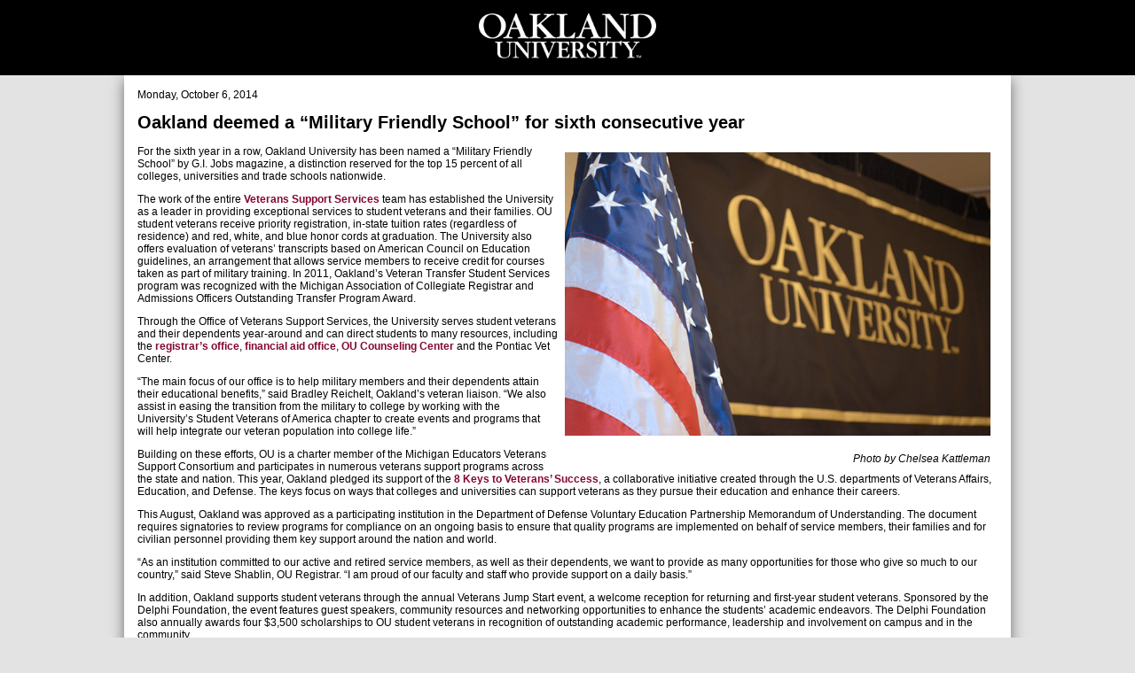

--- FILE ---
content_type: text/html
request_url: http://ucmapps.oakland.edu/NewsArchive/Data/20141006-Oakland-deemed-a-Military-Friendly-School-for-sixth-consecutive-year.html
body_size: 6016
content:
<!doctype html><html lang="en"><head>    <meta charset="utf-8">    <meta name="viewport" content="width=device-width, initial-scale=1.0" />    <title>Oakland University - News Archive - Oakland deemed a “Military Friendly School” for sixth consecutive year</title>    <link href="app.css" type="text/css" rel="stylesheet"></head><body>  <div class="header">      <a href="http://www.oakland.edu/"><img src="logo.png" alt="Oakland University" /></a>  </div>  <div class="body">  <div class="date">Monday, October 6, 2014</div>  <div class="title"><h1>Oakland deemed a “Military Friendly School” for sixth consecutive year</h1></div>      <div><table border="0" cellpadding="8" cellspacing="0" align="right" width="100" styole="margin: 8px;">
    <tbody>
        <tr>
            <td><img alt="" src="upload/images/News/Press%20Room/2014/flag-KevinTFerguson.jpg" /></td>
        </tr>
        <tr>
            <td style="text-align: right;"><em>Photo by Chelsea Kattleman</em></td>
        </tr>
    </tbody>
</table>
For the sixth year in a row, Oakland University has been named a “Military Friendly School” by G.I. Jobs magazine, a distinction reserved for the top 15 percent of all colleges, universities and trade schools nationwide.
<p></p>
<p>The work of the entire <a href="http://www.oakland.edu/veterans">Veterans Support Services</a> team has established the University as a leader in providing exceptional services to student veterans and their families. OU student veterans receive priority registration, in-state tuition rates (regardless of residence) and red, white, and blue honor cords at graduation. The University also offers evaluation of veterans’ transcripts based on American Council on Education guidelines, an arrangement that allows service members to receive credit for courses taken as part of military training. In 2011, Oakland’s Veteran Transfer Student Services program was recognized with the Michigan Association of Collegiate Registrar and Admissions Officers Outstanding Transfer Program Award.</p>
<p>Through the Office of Veterans Support Services, the University serves student veterans and their dependents year-around and can direct students to many resources, including the <a href="http://www.oakland.edu/registrar/veterans">registrar’s office</a>, <a href="http://www.oakland.edu/financialservices/veterans">financial aid office</a>, <a href="http://www.oakland.edu/OUCC/veterans">OU Counseling Center</a> and the Pontiac Vet Center. </p>
<p>“The main focus of our office is to help military members and their dependents attain their educational benefits,” said Bradley Reichelt, Oakland’s veteran liaison. “We also assist in easing the transition from the military to college by working with the University’s Student Veterans of America chapter to create events and programs that will help integrate our veteran population into college life.”</p>
<p>Building on these efforts, OU is a charter member of the Michigan Educators Veterans Support Consortium and participates in numerous veterans support programs across the state and nation. This year, Oakland pledged its support of the <a href="http://www.oakland.edu/news/?sid=34&amp;nid=11491">8 Keys to Veterans’ Success</a>, a collaborative initiative created through the U.S. departments of Veterans Affairs, Education, and Defense. The keys focus on ways that colleges and universities can support veterans as they pursue their education and enhance their careers.</p>
<p>This August, Oakland was approved as a participating institution in the Department of Defense Voluntary Education Partnership Memorandum of Understanding. The document requires signatories to review programs for compliance on an ongoing basis to ensure that quality programs are implemented on behalf of service members, their families and for civilian personnel providing them key support around the nation and world.&nbsp; </p>
<p>“As an institution committed to our active and retired service members, as well as their dependents, we want to provide as many opportunities for those who give so much to our country,” said Steve Shablin, OU Registrar. “I am proud of our faculty and staff who provide support on a daily basis.”</p>
<p>In addition, Oakland supports student veterans through the annual Veterans Jump Start event, a welcome reception for returning and first-year student veterans. Sponsored by the Delphi Foundation, the event features guest speakers, community resources and networking opportunities to enhance the students’ academic endeavors. The Delphi Foundation also annually awards four $3,500 scholarships to OU student veterans in recognition of outstanding academic performance, leadership and involvement on campus and in the community. </p>
<p>G.I. Jobs provides a resource for the eight million military members and veterans seeking a new school or job. General topics include tips to find a school, build a successful resume, career and how to prepare for a recruiter interview. The military friendly school list was compiled through extensive research and a survey of more than 12,000 schools nationwide.</p>
For more information on services for veterans or their dependents, contact <a href="mailto:veteran@oakland.edu">veterans@oakland.edu</a>, visit the veterans support services website or call (248) 370-2010.
<p></p></div>      <div class="info">      <label>Summary</label>      OU was named a “Military Friendly School” by G.I. Jobs magazine, a distinction reserved for the top 15 percent of all colleges, universities and trade schools nationwide. <br />      <br />          Created by Eric Reikowski (esreikow@oakland.edu) on Tuesday, September 30, 2014<br />          Modified by Eric Reikowski (esreikow@oakland.edu) on Tuesday, October 7, 2014<br />          Article Start Date: Monday, October 6, 2014<br />      </div>  </div>  <div class="footer">  </div></body><script src="jquery.js"></script><script src="app.js"></script></html>

--- FILE ---
content_type: text/css
request_url: http://ucmapps.oakland.edu/NewsArchive/Data/app.css
body_size: 1236
content:
html, body{
	padding:0;
	margin:0;
	height:100%;
	background-color:#e3e3e3;
	font-family:Arial, Helvetica, sans-serif !important;
}
div{
box-sizing:border-box;
}

.header{
background-color:#000;
text-align:center;
color:#fff;
padding:15px 15px;

}

.header img{
	width:200px;
	height:auto;
	border:none;
}

h1{
font-size:18px;
}
h2{
font-size:17px;
}
h3{
font-size:16px;
}
h4{
font-size:15px;
}
h5{
font-size:14px;
}
h6{
font-size:13px;
}

.title h1{
font-size:20px;
}

a{
font-weight:bold;
color:#840831;
text-decoration:none;
}
a:hover{
text-decoration:underline;
}

.info label{
font-size:10px;
font-weight:bold;
display:block;
text-transform:uppercase;

}

.info img{
display:none;
}

.info{
	background-color:#e3e3e3;
	color:#66666;
	font-size:10px !important;
	padding:10px;
	margin-top:15px;
}

.footer{
background-color:#1f1f1f;
text-align:center;
color:#a3a3a3;
padding:25px 25px;
width:90%;
max-width:1000px;
margin-left:auto;
margin-right:auto;
}

.body{
background-color:#fff;
box-shadow: 0px 5px 15px rgba(0,0,0,.5); 
width:90%;
max-width:1000px;
margin-left:auto;
margin-right:auto;
padding:15px;
font-size:12px !important;
}